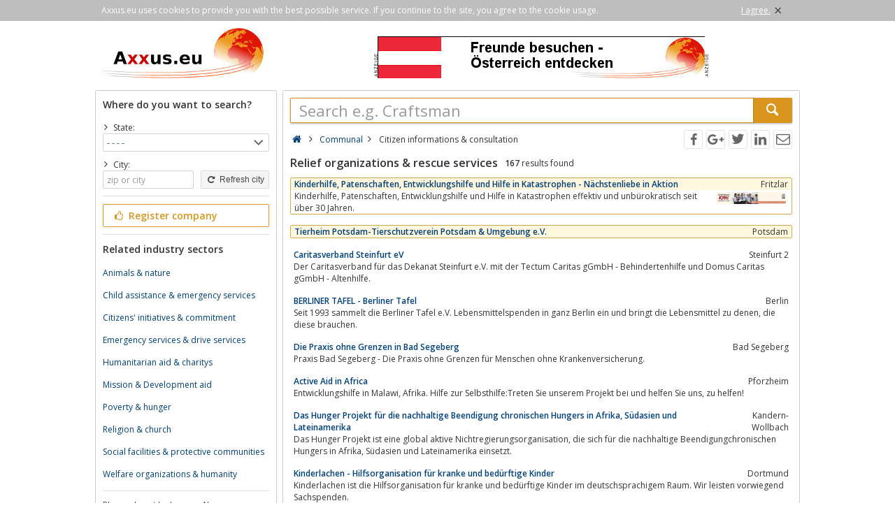

--- FILE ---
content_type: text/html; charset=utf-8
request_url: https://axxus.eu/communal/citizen-informations-and-consultation/relief-organizations-and-rescue-services/
body_size: 6474
content:
<!DOCTYPE html><html lang="en"><head itemscope itemtype="http://schema.org/ItemList"><meta http-equiv="Content-Type" content="text/html; charset=utf-8"/><meta name="google-site-verification" content="4K2nusoftmh2DU_Tkj0LI-Aa5EoJNR17Jl7Yk_edN-I"/><meta name="viewport" content="width=device-width,initial-scale=1.0,minimum-scale=1.0,maximum-scale=1.0,user-scalable=0"/><meta lang="en" name="robots" content="index,follow"/><link rel="dns-prefetch" href="//fonts.googleapis.com" /><link rel="dns-prefetch" href="//fonts.gstatic.com" /><title>Directory Relief organizations rescue services</title><meta lang="en" name="description" content="Directory for aid organizations, rescue services, disaster relief, emergency medical services, humanitarian aid in Germany, Austria, Switzerland."/><meta property="og:site_name" content="Axxus.eu"/><meta property="og:title" content="Directory Relief organizations rescue services"/><meta property="og:description" content="Directory for aid organizations, rescue services, disaster relief, emergency medical services, humanitarian aid in Germany, Austria, Switzerland."/><meta property="og:image" content="https://axxus.eu/smarty/templates/22/images/axxus_180x180.jpg"/><meta property="og:url" content="https://axxus.eu/communal/citizen-informations-and-consultation/relief-organizations-and-rescue-services/"/><meta itemprop="name" content="Directory Relief organizations rescue services"/><meta itemprop="url" content="https://axxus.eu/communal/citizen-informations-and-consultation/relief-organizations-and-rescue-services/"/><meta itemprop="description" content="Directory for aid organizations, rescue services, disaster relief, emergency medical services, humanitarian aid in Germany, Austria, Switzerland."/><link rel="shortcut icon" href="https://axxus.eu/favicon.ico"/><link type="image/ico" href="https://axxus.eu/favicon.ico" rel="icon"/><link type="image/x-icon" href="https://axxus.eu/favicon.ico" rel="shortcut icon"/><link rel="apple-touch-icon" sizes="180x180" href="https://axxus.eu/smarty/templates/22//images/axxus_180x180.jpg"><link rel="icon" type="image/png" href="https://axxus.eu/smarty/templates/22//images/axxus_32x32.jpg" sizes="32x32"><link rel="icon" type="image/png" href="https://axxus.eu/smarty/templates/22//images/axxus_16x16.jpg" sizes="16x16"><link rel="alternate" hreflang="de" href="http://www.axxus.de/kommunales/buergerinformationen-und-beratung/hilfsorganisationen-und-rettungsdienste/"/><link rel="alternate" hreflang="en"  href="http://www.axxus.eu/communal/citizen-informations-and-consultation/relief-organizations-and-rescue-services/"/><link rel="alternate" hreflang="x-default"  href="http://www.axxus.eu/communal/citizen-informations-and-consultation/relief-organizations-and-rescue-services/"/><link href="https://axxus.eu/smarty/templates/22/css/92/_minified.css" rel="stylesheet" type="text/css"/><link type="text/css" rel="stylesheet" href="//fonts.googleapis.com/css?family=Open+Sans:600,400,300&amp;olhbfe" media="all"/><script type="text/javascript">if(navigator.appVersion.search(/MSIE [0-7]/)!=-1) window.location.href='https://browser-update.org/de/update.html';</script></head><body><div id="cookieAdvice" class="cookieAdvice"><div><p class="cookieTxt">Axxus.eu uses cookies to provide you with the best possible service. If you continue to the site, you agree to the cookie usage.</p><p class="cookieClose"><a onclick="closeCookieAdvise()"><span class="cookieConfirmText">I agree.</span><span class="cookieConfirmButton">×</span></a></p></div></div><div class="AXwindow"><div class="AXteaserBox"><div class="AXlogoBox"><a href="http://axxus.eu/"><img src="https://axxus.eu/smarty/templates/22/images/axxus_logo22.jpg" alt="S.eu" width="242" height="74"></a></div><div class="AXbannerBox"><img src="https://axxus.eu/data/banner/anzeige.gif" width="5" height="36" alt="Anzeige"><span class="ct ctt_banner_click ctid_388" onclick="ax.handler.open('LXXTWstt000|.E11YW|.EX',true)"><img src="https://axxus.eu/data/entries/logosDetail/1792.jpg?id=1487167028" alt="Verzeichnis für Österreich" width="468" height="60"></span><img src="https://axxus.eu/data/banner/anzeige.gif" width="5" height="36" alt="Anzeige"></div></div><div class="AXmainBox"><div class="AXsearchBox"><div class="AXsearchBoxSpacer"><div class="AXsiteHead">Where do you want to search?</div><form name="region" method="post" action="https://axxus.eu/communal/citizen-informations-and-consultation/relief-organizations-and-rescue-services/" ><div class="AXinputArea"><span class="AXchar icon-angle-right"></span><span class="AXRegionTitle">State:</span><br><select class="AX" name="s_land" onchange="document.forms['region'].s_ort.value='';document.forms['region'].submit();"><option label="- - - -" value="%">- - - -</option><option label="Austria" value="austria">Austria</option><option label="France" value="france">France</option><option label="Germany" value="germany">Germany</option><option label="Great Britain" value="great-britain">Great Britain</option><option label="Italy" value="italy">Italy</option><option label="Netherlands" value="netherlands">Netherlands</option><option label="Spain" value="spain">Spain</option><option label="Switzerland" value="switzerland">Switzerland</option></select><div class="AXinputAreaSmall"></div><span class="AXchar icon-angle-right"></span><span class="AXRegionTitle">City:</span><br><div class="AXtableBox"><div class="AXrowBox"><div class="AXcolumnBox AXRegionInput"><input class="AX" type="text" name="s_ort" value="" placeholder="zip or city" onfocus="this.placeholder = ''" onblur="this.placeholder = 'zip or city'"></div><div class="AXcolumnBox"><button class="AX" type="submit"><span class="icon-cw"></span> Refresh city</button></div></div></div></div><div class="AXinputAreaSeparatorRow"></div><div class="AXinputArea"><div class="buttonRegister" onclick="ax.handler.open('LXXTWsttE11YW|.IYtLSQItIMRXVEKIRt',false)"><span class="icon-thumbs-up"></span> Register company</div></div><div class="AXinputAreaSeparatorRow"></div><div class="AXinputArea AXfilterArea"><div class="AXfilterTitle">Related industry sectors</div><div class="AXbranchenBox"><a href="https://axxus.eu/leisure-and-entertainment/leisure-activities-and-lifestyle/animals-and-nature/" class="ct ctt_user_click ctid_filter_branche">Animals &amp; nature</a></div><div class="AXbranchenBox"><a href="https://axxus.eu/education-and-knowledge/children/child-assistance-and-emergency-services/" class="ct ctt_user_click ctid_filter_branche">Child assistance &amp; emergency services</a></div><div class="AXbranchenBox"><a href="https://axxus.eu/communal/society-and-politics/citizens'-initiatives-and-commitment/" class="ct ctt_user_click ctid_filter_branche">Citizens&#039; initiatives &amp; commitment</a></div><div class="AXbranchenBox"><a href="https://axxus.eu/health-and-medicine/hospitals-and-organizations/emergency-services-and-drive-services/" class="ct ctt_user_click ctid_filter_branche">Emergency services &amp; drive services</a></div><div class="AXbranchenBox"><a href="https://axxus.eu/communal/society-and-politics/humanitarian-aid-and-charitys/" class="ct ctt_user_click ctid_filter_branche">Humanitarian aid &amp; charitys</a></div><div class="AXbranchenBox"><a href="https://axxus.eu/communal/society-and-politics/mission-and-development-aid/" class="ct ctt_user_click ctid_filter_branche">Mission &amp; Development aid</a></div><div class="AXbranchenBox"><a href="https://axxus.eu/communal/society-and-politics/poverty-and-hunger/" class="ct ctt_user_click ctid_filter_branche">Poverty &amp; hunger</a></div><div class="AXbranchenBox"><a href="https://axxus.eu/communal/society-and-politics/religion-and-church/" class="ct ctt_user_click ctid_filter_branche">Religion &amp; church</a></div><div class="AXbranchenBox"><a href="https://axxus.eu/communal/citizen-informations-and-consultation/social-facilities-and-protective-communities/" class="ct ctt_user_click ctid_filter_branche">Social facilities &amp; protective communities</a></div><div class="AXbranchenBox"><a href="https://axxus.eu/health-and-medicine/hospitals-and-organizations/welfare-organizations-and-humanity/" class="ct ctt_user_click ctid_filter_branche">Welfare organizations &amp; humanity</a></div></div><div class="AXinputAreaSeparatorRow"></div><div class="AXinputArea AXinfoArea">Please, do not look away - Also you can move mountains!moving issues about help, humanism and about problems of the world.Relief organisations, private citizens' groups, honourary, social projects and missions stand here in the centre of all considerations above ways and the aims of the life on our planets.Become a Helping  and  support you the help efforts and work for a just, social and intact life ? On the portals axxus.de, axxus.at and axxus.ch you will find information from Germany, Austria and Switzerland.<div class="AXadhocTitle">Advertising</div><div class="AXadhocData"><div class="buttonAdhoc" onclick="ax.handler.open('tLSQItEHLSGt',false)">Here advertise your products</div></div></div></form></div></div><div class="AXcontentBox"><div itemscope itemtype="http://schema.org/WebSite" class="AXmainSearch"><meta itemprop="url" content="https://axxus.eu/"/><form name="search" method="post" action="https://axxus.eu/" itemprop="potentialAction" itemscope itemtype="http://schema.org/SearchAction"><meta itemprop="target" content="https://axxus.eu/?query={query}"/><div class="AXmainSearchInput"><input id="mainSearchInput" autocomplete="off" class="AX" type="text" name="query" placeholder="Search e.g. Craftsman" onfocus="this.placeholder = ''" onblur="this.placeholder = 'Search e.g. Craftsman'" value="" itemprop="query-input"><span id="mainSearchClear" class="icon-cancel-circled" style="display:none"></span></div><div class="AXmainSearchSubmit"><button class="AX" type="submit"><span class="icon-search"></span></button></div></form><div id="searchSuggestions" style="display:none;"></div></div><div class="AXcontentHead"><div class="AXbreadcrumb" itemscope itemtype="http://data-vocabulary.org/Breadcrumb"><span class="AXsiteHead AXchar AXgoto icon-home" onclick="ax.handler.open('LXXTWsttE11YW|.IYt',false)"></span><span class="AXchar icon-angle-right"></span>													<a class="AXsiteHead" href="https://axxus.eu/communal/" itemprop="url"><span itemprop="title">Communal</span></a><span class="AXchar icon-angle-right"></span>													<span itemprop="title">Citizen informations &amp; consultation</span></div><div class="AXsocial"><span id="share-facebook" onclick="share('facebook');"></span><span id="share-google" onclick="share('google');"></span><span id="share-twitter" onclick="share('twitter');"></span><span id="share-linkedin" onclick="share('linkedin');"></span><span id="share-mail" onclick="share('mail','Look what I found on Axxus.eu', 'You should look at the following url:' );"></span></div></div><div class="AXcontentArea AXresultArea"><div class="AXresultHeadline"><h1>Relief organizations & rescue services</h1> <div class="AXresultSubHeadlinePart"><strong>167</strong> results found</div><div class="AXclear"></div></div><div class="AXentryBox AXentryBox2 ct ctt_user_click ctid_suchergebnis_visitenkarte" onclick="ax.handler.open('LXXTWsttE11YW|.IYtGSQQYREPtGMXM3IR|-MRJSVQEXMSRW|-ERH|-GSRWYPXEXMSRtVIPMIJ|-SVKERM3EXMSRW|-ERH|-VIWGYI|-WIVZMGIWtHIXEMPtoqkprt',false)"><h2><a class="AXentryName" href="https://axxus.eu/communal/citizen-informations-and-consultation/relief-organizations-and-rescue-services/detail/68279/">Kinderhilfe, Patenschaften, Entwicklungshilfe und Hilfe in Katastrophen - Nächstenliebe in Aktion</a>				<span class="AXentryInfo">Fritzlar</span></h2><div class="AXtableBox AXentryInfo"><img src="https://axxus.eu/data/entries/logosPreview/68279.jpg" width="100" height="17" alt="Logo">                <p>Kinderhilfe,  Patenschaften,  Entwicklungshilfe und Hilfe in Katastrophen effektiv und unbürokratisch seit über 30 Jahren.</p></div></div><div class="AXentryBox AXentryBox2 ct ctt_user_click ctid_suchergebnis_visitenkarte" onclick="ax.handler.open('LXXTWsttE11YW|.IYtGSQQYREPtGMXM3IR|-MRJSVQEXMSRW|-ERH|-GSRWYPXEXMSRtVIPMIJ|-SVKERM3EXMSRW|-ERH|-VIWGYI|-WIVZMGIWtHIXEMPtlmjrt',false)"><h2><span class="AXentryName">Tierheim Potsdam-Tierschutzverein Potsdam &amp; Umgebung e.V.</span>				<span class="AXentryInfo">Potsdam</span></h2></div><div class="AXentryBox ct ctt_user_click ctid_suchergebnis_visitenkarte" onclick="ax.handler.open('LXXTWsttE11YW|.IYtGSQQYREPtGMXM3IR|-MRJSVQEXMSRW|-ERH|-GSRWYPXEXMSRtVIPMIJ|-SVKERM3EXMSRW|-ERH|-VIWGYI|-WIVZMGIWtHIXEMPtknjint',false)"><h2><a class="AXentryName" href="https://axxus.eu/communal/citizen-informations-and-consultation/relief-organizations-and-rescue-services/detail/25105/">Caritasverband Steinfurt eV</a>				<span class="AXentryInfo">Steinfurt 2</span></h2><div class="AXtableBox AXentryInfo"><p>Der Caritasverband für das Dekanat Steinfurt e.V. mit der Tectum Caritas gGmbH - Behindertenhilfe und Domus Caritas gGmbH - Altenhilfe.</p></div></div><div class="AXentryBox ct ctt_user_click ctid_suchergebnis_visitenkarte" onclick="ax.handler.open('LXXTWsttE11YW|.IYtGSQQYREPtGMXM3IR|-MRJSVQEXMSRW|-ERH|-GSRWYPXEXMSRtVIPMIJ|-SVKERM3EXMSRW|-ERH|-VIWGYI|-WIVZMGIWtHIXEMPtplpqjt',false)"><h2><a class="AXentryName" href="https://axxus.eu/communal/citizen-informations-and-consultation/relief-organizations-and-rescue-services/detail/73781/">BERLINER TAFEL - Berliner Tafel</a>				<span class="AXentryInfo">Berlin</span></h2><div class="AXtableBox AXentryInfo"><p>Seit 1993 sammelt die Berliner Tafel e.V. Lebensmittelspenden in ganz Berlin ein und bringt die Lebensmittel zu denen,  die diese brauchen.</p></div></div><div class="AXentryBox ct ctt_user_click ctid_suchergebnis_visitenkarte" onclick="ax.handler.open('LXXTWsttE11YW|.IYtGSQQYREPtGMXM3IR|-MRJSVQEXMSRW|-ERH|-GSRWYPXEXMSRtVIPMIJ|-SVKERM3EXMSRW|-ERH|-VIWGYI|-WIVZMGIWtHIXEMPtjiprjjt',false)"><h2><a class="AXentryName" href="https://axxus.eu/communal/citizen-informations-and-consultation/relief-organizations-and-rescue-services/detail/107911/">Die Praxis ohne Grenzen in Bad Segeberg</a>				<span class="AXentryInfo">Bad Segeberg</span></h2><div class="AXtableBox AXentryInfo"><p>Praxis Bad Segeberg - Die Praxis ohne Grenzen für Menschen ohne Krankenversicherung.</p></div></div><div class="AXentryBox ct ctt_user_click ctid_suchergebnis_visitenkarte" onclick="ax.handler.open('LXXTWsttE11YW|.IYtGSQQYREPtGMXM3IR|-MRJSVQEXMSRW|-ERH|-GSRWYPXEXMSRtVIPMIJ|-SVKERM3EXMSRW|-ERH|-VIWGYI|-WIVZMGIWtHIXEMPtjinnjot',false)"><h2><a class="AXentryName" href="https://axxus.eu/communal/citizen-informations-and-consultation/relief-organizations-and-rescue-services/detail/105516/">Active Aid in Africa</a>				<span class="AXentryInfo">Pforzheim</span></h2><div class="AXtableBox AXentryInfo"><p>Entwicklungshilfe in Malawi,  Afrika. Hilfe zur Selbsthilfe:Treten Sie unserem Projekt bei und helfen Sie uns,  zu helfen!</p></div></div><div class="AXentryBox ct ctt_user_click ctid_suchergebnis_visitenkarte" onclick="ax.handler.open('LXXTWsttE11YW|.IYtGSQQYREPtGMXM3IR|-MRJSVQEXMSRW|-ERH|-GSRWYPXEXMSRtVIPMIJ|-SVKERM3EXMSRW|-ERH|-VIWGYI|-WIVZMGIWtHIXEMPtoronrt',false)"><h2><a class="AXentryName" href="https://axxus.eu/communal/citizen-informations-and-consultation/relief-organizations-and-rescue-services/detail/69659/">Das Hunger Projekt für die nachhaltige Beendigung chronischen Hungers in Afrika, Südasien und Lateinamerika</a>				<span class="AXentryInfo">Kandern-Wollbach</span></h2><div class="AXtableBox AXentryInfo"><p>Das Hunger Projekt ist eine global aktive Nichtregierungsorganisation,  die sich für die nachhaltige Beendigungchronischen Hungers in Afrika,  Südasien und Lateinamerika einsetzt.</p></div></div><div class="AXentryBox ct ctt_user_click ctid_suchergebnis_visitenkarte" onclick="ax.handler.open('LXXTWsttE11YW|.IYtGSQQYREPtGMXM3IR|-MRJSVQEXMSRW|-ERH|-GSRWYPXEXMSRtVIPMIJ|-SVKERM3EXMSRW|-ERH|-VIWGYI|-WIVZMGIWtHIXEMPtjimqqit',false)"><h2><a class="AXentryName" href="https://axxus.eu/communal/citizen-informations-and-consultation/relief-organizations-and-rescue-services/detail/104880/">Kinderlachen - Hilfsorganisation für kranke und bedürftige Kinder</a>				<span class="AXentryInfo">Dortmund</span></h2><div class="AXtableBox AXentryInfo"><p>Kinderlachen ist die Hilfsorganisation für kranke und bedürftige Kinder im deutschsprachigem Raum. Wir leisten vorwiegend Sachspenden.</p></div></div><div class="AXentryBox ct ctt_user_click ctid_suchergebnis_visitenkarte" onclick="ax.handler.open('LXXTWsttE11YW|.IYtGSQQYREPtGMXM3IR|-MRJSVQEXMSRW|-ERH|-GSRWYPXEXMSRtVIPMIJ|-SVKERM3EXMSRW|-ERH|-VIWGYI|-WIVZMGIWtHIXEMPtrknrlt',false)"><h2><a class="AXentryName" href="https://axxus.eu/communal/citizen-informations-and-consultation/relief-organizations-and-rescue-services/detail/92593/">Malteser Bodensee</a>				<span class="AXentryInfo">Konstanz</span></h2><div class="AXtableBox AXentryInfo"><p>Bodensee,  Malteser,  Malteser,  Erste Hilfe,  MHD,  Malteser Hilfsdienst,  Kurse,  Sanitätsdienst,  Rettungsdienst,  Hausnotruf,  Malteser Jugend,  Katastrophenschutz,  Krankentransport</p></div></div><div class="AXentryBox ct ctt_user_click ctid_suchergebnis_visitenkarte" onclick="ax.handler.open('LXXTWsttE11YW|.IYtGSQQYREPtGMXM3IR|-MRJSVQEXMSRW|-ERH|-GSRWYPXEXMSRtVIPMIJ|-SVKERM3EXMSRW|-ERH|-VIWGYI|-WIVZMGIWtHIXEMPtjinprot',false)"><h2><a class="AXentryName" href="https://axxus.eu/communal/citizen-informations-and-consultation/relief-organizations-and-rescue-services/detail/105796/">Malteser Freiburg</a>				<span class="AXentryInfo">Freiburg</span></h2><div class="AXtableBox AXentryInfo"><p>Die Malteser in Freiburg,  seit 1956 im Dienst am Nächsten im Rettungsdienst,  Sanitätsdienst,  Krankentransport,  in der Erste Hilfe Ausbildung,  im Hausnotruf,  der Jugendarbeit und vielen weiteren Angeboten.</p></div></div><div class="AXentryBox ct ctt_user_click ctid_suchergebnis_visitenkarte" onclick="ax.handler.open('LXXTWsttE11YW|.IYtGSQQYREPtGMXM3IR|-MRJSVQEXMSRW|-ERH|-GSRWYPXEXMSRtVIPMIJ|-SVKERM3EXMSRW|-ERH|-VIWGYI|-WIVZMGIWtHIXEMPtjoliojt',false)"><h2><a class="AXentryName" href="https://axxus.eu/communal/citizen-informations-and-consultation/relief-organizations-and-rescue-services/detail/163061/">Rotes Kreuz Niederösterreich</a>				<span class="AXentryInfo">Tulln a.d.Donau</span></h2><div class="AXtableBox AXentryInfo"><p>Wir sind da,  um zu helfen.</p></div></div><div class="AXentryBox ct ctt_user_click ctid_suchergebnis_visitenkarte" onclick="ax.handler.open('LXXTWsttE11YW|.IYtGSQQYREPtGMXM3IR|-MRJSVQEXMSRW|-ERH|-GSRWYPXEXMSRtVIPMIJ|-SVKERM3EXMSRW|-ERH|-VIWGYI|-WIVZMGIWtHIXEMPtoqlikt',false)"><h2><a class="AXentryName" href="https://axxus.eu/communal/citizen-informations-and-consultation/relief-organizations-and-rescue-services/detail/68302/">Hilfe für Brüder International ‹ Aktuelle Hilfe und Berichte | Gottes Liebe weltweit</a>				<span class="AXentryInfo">Stuttgart</span></h2><div class="AXtableBox AXentryInfo"><p>In einer Welt voller Not kommt der weltweiten Gemeinde Jesu Christi ein vielfältiges Aufgabenfeld zu. Neben der Herausforderung zum Gebet und zur Verkündigung des Wortes Gottes sehen wir mit unseren Geschwistern vor Ort auch den Auftrag,  gemeinsam die Nöte der Menschen zu lindern.Die aktuellsten Bericht und Anfragen der Partner...</p></div></div><div class="AXentryBox ct ctt_user_click ctid_suchergebnis_visitenkarte" onclick="ax.handler.open('LXXTWsttE11YW|.IYtGSQQYREPtGMXM3IR|-MRJSVQEXMSRW|-ERH|-GSRWYPXEXMSRtVIPMIJ|-SVKERM3EXMSRW|-ERH|-VIWGYI|-WIVZMGIWtHIXEMPtrmlnlt',false)"><h2><a class="AXentryName" href="https://axxus.eu/communal/citizen-informations-and-consultation/relief-organizations-and-rescue-services/detail/94353/">Joyce Meyer Ministries Deutschland</a>				<span class="AXentryInfo">Hamburg</span></h2><div class="AXtableBox AXentryInfo"><p>Die Website informiert über Neuigkeiten von Joyce Meyer Ministries und Hand of Hope. Genießen Sie täglich neue Onlinesendungen und Andachten oder stöbern Sie in unserem Shop.</p></div></div><div class="AXentryBox ct ctt_user_click ctid_suchergebnis_visitenkarte" onclick="ax.handler.open('LXXTWsttE11YW|.IYtGSQQYREPtGMXM3IR|-MRJSVQEXMSRW|-ERH|-GSRWYPXEXMSRtVIPMIJ|-SVKERM3EXMSRW|-ERH|-VIWGYI|-WIVZMGIWtHIXEMPtjinnlkt',false)"><h2><a class="AXentryName" href="https://axxus.eu/communal/citizen-informations-and-consultation/relief-organizations-and-rescue-services/detail/105532/">burundikids e.V. - Zukunft für Kinder in Afrika</a>				<span class="AXentryInfo">Köln</span></h2><div class="AXtableBox AXentryInfo"><p>burundikids e.V. ist ein gemeinnütziger,  konfessionell und politisch unabhängiger Verein mit dem Ziel,  Kindern in Burundi die Chance auf eine lebenswerte Zukunft zu geben.</p></div></div><div class="AXentryBox ct ctt_user_click ctid_suchergebnis_visitenkarte" onclick="ax.handler.open('LXXTWsttE11YW|.IYtGSQQYREPtGMXM3IR|-MRJSVQEXMSRW|-ERH|-GSRWYPXEXMSRtVIPMIJ|-SVKERM3EXMSRW|-ERH|-VIWGYI|-WIVZMGIWtHIXEMPtoqpqmt',false)"><h2><a class="AXentryName" href="https://axxus.eu/communal/citizen-informations-and-consultation/relief-organizations-and-rescue-services/detail/68784/">Dienst für Mission, Ökumene und Entwicklung</a>				<span class="AXentryInfo">Stuttgart</span></h2><div class="AXtableBox AXentryInfo"><p>Der Dienst für Mission,  Ökumene und Entwicklung (DiMOE) ist ein  Angebot der Evangelischen Landeskirche in Württemberg für Gemeinden und Schulen.</p></div></div><div class="AXentryBox ct ctt_user_click ctid_suchergebnis_visitenkarte" onclick="ax.handler.open('LXXTWsttE11YW|.IYtGSQQYREPtGMXM3IR|-MRJSVQEXMSRW|-ERH|-GSRWYPXEXMSRtVIPMIJ|-SVKERM3EXMSRW|-ERH|-VIWGYI|-WIVZMGIWtHIXEMPtjipmort',false)"><h2><a class="AXentryName" href="https://axxus.eu/communal/citizen-informations-and-consultation/relief-organizations-and-rescue-services/detail/107469/">DRK Kreisverband Neumünster</a>				<span class="AXentryInfo">Neumünster</span></h2><div class="AXtableBox AXentryInfo"><p>Das Deutsche Rote Kreuz ist die nationale Gesellschaft der Internationalen Rotkreuz- und Rothalbmondbewegung in Deutschland. Sie leistet Hilfe für Menschen in Konfliktsituationen,  bei Katastrophen,  gesundheitlichen oder sozialen Notlagen.</p></div></div><div class="AXentryBox ct ctt_user_click ctid_suchergebnis_visitenkarte" onclick="ax.handler.open('LXXTWsttE11YW|.IYtGSQQYREPtGMXM3IR|-MRJSVQEXMSRW|-ERH|-GSRWYPXEXMSRtVIPMIJ|-SVKERM3EXMSRW|-ERH|-VIWGYI|-WIVZMGIWtHIXEMPtjlrjlmt',false)"><h2><a class="AXentryName" href="https://axxus.eu/communal/citizen-informations-and-consultation/relief-organizations-and-rescue-services/detail/139134/">Feuerwehr Offenburg -</a>				<span class="AXentryInfo">Offenburg</span></h2><div class="AXtableBox AXentryInfo"><p>Herzlich Willkommen bei der Feuerwehr Offenburg</p></div></div><div class="AXentryBox ct ctt_user_click ctid_suchergebnis_visitenkarte" onclick="ax.handler.open('LXXTWsttE11YW|.IYtGSQQYREPtGMXM3IR|-MRJSVQEXMSRW|-ERH|-GSRWYPXEXMSRtVIPMIJ|-SVKERM3EXMSRW|-ERH|-VIWGYI|-WIVZMGIWtHIXEMPtjilkokt',false)"><h2><a class="AXentryName" href="https://axxus.eu/communal/citizen-informations-and-consultation/relief-organizations-and-rescue-services/detail/103262/">Heilsarmee | Heilsarmee Schweiz</a>				<span class="AXentryInfo">Bern</span></h2><div class="AXtableBox AXentryInfo"><p>Die Heilsarmee ist für Menschen da. Wer in Not gerät,  findet bei ihr Rat,  offene Ohren und Trost. Oder ein neues Zuhause. Und Platz am gedeckten Tisch. Willkommen in der Heilsarmee!</p></div></div><div class="AXentryBox ct ctt_user_click ctid_suchergebnis_visitenkarte" onclick="ax.handler.open('LXXTWsttE11YW|.IYtGSQQYREPtGMXM3IR|-MRJSVQEXMSRW|-ERH|-GSRWYPXEXMSRtVIPMIJ|-SVKERM3EXMSRW|-ERH|-VIWGYI|-WIVZMGIWtHIXEMPtjilkrnt',false)"><h2><a class="AXentryName" href="https://axxus.eu/communal/citizen-informations-and-consultation/relief-organizations-and-rescue-services/detail/103295/">Hilfe für Familien, Obdachlose, Senioren und Kinder in Stuttgart - Helfende Hände e.V.</a>				<span class="AXentryInfo">Stuttgart</span></h2><div class="AXtableBox AXentryInfo"><p>Hilfe für Stuttgart - durch den Förderverein Helfende Hände e.V.</p></div></div><div class="AXentryBox ct ctt_user_click ctid_suchergebnis_visitenkarte" onclick="ax.handler.open('LXXTWsttE11YW|.IYtGSQQYREPtGMXM3IR|-MRJSVQEXMSRW|-ERH|-GSRWYPXEXMSRtVIPMIJ|-SVKERM3EXMSRW|-ERH|-VIWGYI|-WIVZMGIWtHIXEMPtqlolkt',false)"><h2><a class="AXentryName" href="https://axxus.eu/communal/citizen-informations-and-consultation/relief-organizations-and-rescue-services/detail/83632/">Integrierte Leitstelle Mittelbaden</a>				<span class="AXentryInfo">Rastatt</span></h2><div class="AXtableBox AXentryInfo"><p>Zuständigkeit als Feuerwehr- und Rettungsleitstelle im Landkreis Rastatt auch für den Rettungsdienst im Stadtkreis Baden-Baden</p></div></div><div class="AXpageSwitch"><span class="AXbuttonH">1</span><a href="https://axxus.eu/communal/citizen-informations-and-consultation/relief-organizations-and-rescue-services/page-2/" class="AXbuttonH" rel="next">2</a><a href="https://axxus.eu/communal/citizen-informations-and-consultation/relief-organizations-and-rescue-services/page-3/" class="AXbuttonH" rel="next">3</a><a href="https://axxus.eu/communal/citizen-informations-and-consultation/relief-organizations-and-rescue-services/page-4/" class="AXbuttonH" rel="next">4</a><a href="https://axxus.eu/communal/citizen-informations-and-consultation/relief-organizations-and-rescue-services/page-5/" class="AXbuttonH" rel="next">5</a><a href="https://axxus.eu/communal/citizen-informations-and-consultation/relief-organizations-and-rescue-services/page-6/" class="AXbuttonH" rel="next">6</a><a href="https://axxus.eu/communal/citizen-informations-and-consultation/relief-organizations-and-rescue-services/page-7/" class="AXbuttonH" rel="next">7</a><a href="https://axxus.eu/communal/citizen-informations-and-consultation/relief-organizations-and-rescue-services/page-8/" class="AXbuttonH" rel="next">8</a><a href="https://axxus.eu/communal/citizen-informations-and-consultation/relief-organizations-and-rescue-services/page-9/" class="AXbuttonH" rel="next">9</a><a href="https://axxus.eu/communal/citizen-informations-and-consultation/relief-organizations-and-rescue-services/page-2/" class="AXlink AXpageSwitchNext" rel="next">Nächste Seite</a><a href="https://axxus.eu/communal/citizen-informations-and-consultation/relief-organizations-and-rescue-services/page-9/" class="AXlink AXpageSwitchLast">Letzte Seite</a></div><br><p class="AXresultInfo">This query was answered in 0,02 seconds.</p></div></div></div><div class="AXfooterMenuBox"><span class="AXlink AXgoto" onclick="ax.handler.open('LXXTWsttE11YW|.IYtLSQItIMRXVEKIRt',false)">Free register</span>&nbsp;•&nbsp;<span class="AXlink AXgoto" onclick="ax.handler.open('LXXTWsttE11YW|.IYtEHQMRt',false)">Modify entry</span>&nbsp;•&nbsp;<span class="AXlink AXgoto" onclick="ax.handler.open('LXXTWsttE11YW|.IYtLSQItMRJSVQEXMSRIRt',false)">Informations</span>&nbsp;•&nbsp;<span class="AXlink AXgoto" onclick="ax.handler.open('LXXTWsttE11YW|.IYtLSQItMQTVIWWYQt',false)">Corporate Information</span>&nbsp;•&nbsp;<span class="AXlink AXgoto" onclick="ax.handler.open('LXXTWsttE11YW|.IYtLSQItERQIVOYRKtwYVPyvk9GSQQYREPvk9GMXM3IR|-MRJSVQEXMSRW|-ERH|-GSRWYPXEXMSRvk9VIPMIJ|-SVKERM3EXMSRW|-ERH|-VIWGYI|-WIVZMGIWvk9',false)">Criticism or ideas?</span>	    &nbsp;•&nbsp;<span class="AXgoto AXlanguage" onclick="ax.handler.open('LXXTWsttE11YW|.IYtLIPTIVtW0MXGL&ERKYEKItwPERKyHIxYVPyvk9GSQQYREPvk9GMXM3IR|-MRJSVQEXMSRW|-ERH|-GSRWYPXEXMSRvk9VIPMIJ|-SVKERM3EXMSRW|-ERH|-VIWGYI|-WIVZMGIWvk9',false)"><img src="https://axxus.eu/include/gui/languages/german.jpg" alt="Deutsch" width="18" height="12"> Deutsch</span></div><div class="footer">&copy; 1998 - 2026 economy network axxus &#8226; all rights reserved </div></div><script type="text/javascript">(function(i,s,o,g,r,a,m){i['GoogleAnalyticsObject']=r;i[r]=i[r]||function(){(i[r].q=i[r].q||[]).push(arguments)},i[r].l=1*new Date();a=s.createElement(o),m=s.getElementsByTagName(o)[0];a.async=1;a.src=g;m.parentNode.insertBefore(a,m)})(window,document,'script','//www.google-analytics.com/analytics.js','ga');ga('create', 'UA-64295-1', 'auto');ga('set', 'contentGroup3', 'Citizen informations & consultation:Relief organizations & rescue services');ga('send', 'pageview');var axt = 'dmlld3wxLGJyYW5jaGV8NjQ4LGJhbm5lcl92aWV3fDM4OA';</script><script async src="https://axxus.eu/smarty/templates/22/js/29/_minified.js" type="text/javascript"></script></body></html>